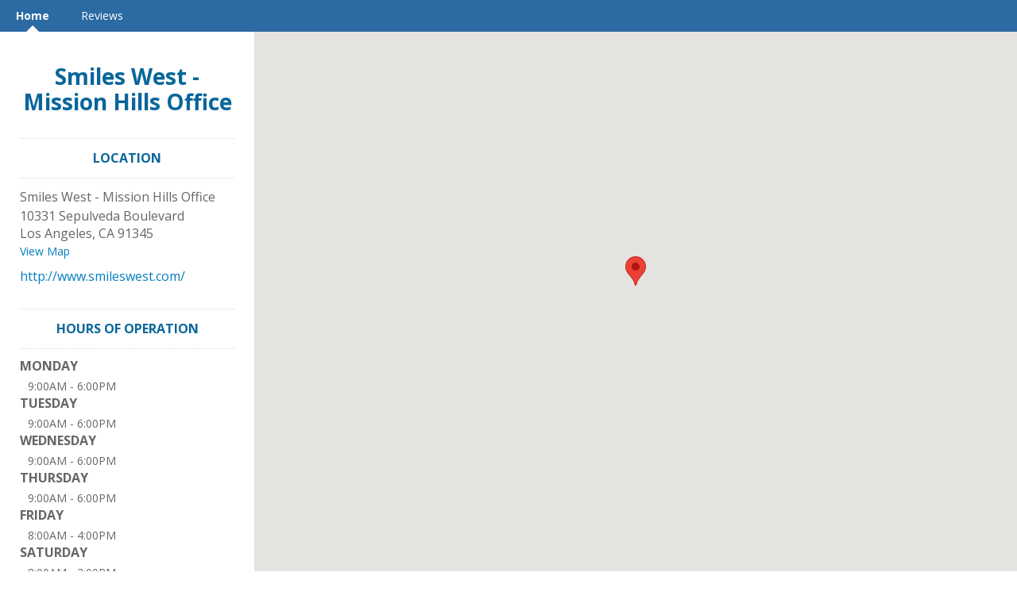

--- FILE ---
content_type: text/html; charset=utf-8
request_url: http://listings.simpleimpactmedia.com/smiles-west-mission-hills-office/
body_size: 5748
content:
<!DOCTYPE html> 
<html lang="en" xmlns="http://www.w3.org/1999/xhtml">
<head>
    
<!-- preload dataLayer with attributes -->
<script>
    window.dataLayer = window.dataLayer || [];
    dataLayer.push({
        'ga_property' : 'UA-5217948-35',
        'dimension1' : 'None','dimension2' : 'MAIL','dimension3' : 'prod','dimension4' : 'AG-ZFD6XJ2HLN',
    });
</script>



<!-- Google Tag Manager -->
<script>(function (w, d, s, l, i) {
    w[l] = w[l] || [];
    w[l].push({
        'gtm.start': new Date().getTime(), event: 'gtm.js'
    });
    var f = d.getElementsByTagName(s)[0],
        j = d.createElement(s), dl = l != 'dataLayer' ? '&l=' + l : '';
    j.async = true;
    j.src =
        'https://www.googletagmanager.com/gtm.js?id=' + i + dl + '&gtm_auth=' + 'XRA5WNcBE2dUq-eE4WLGOQ' + '&gtm_preview=' + 'env-5' + '&gtm_cookies_win=x';
    f.parentNode.insertBefore(j, f);
})(window, document, 'script', 'dataLayer', 'GTM-TX5BBJ2');</script>
<!-- End Google Tag Manager -->

    <title>Home - Smiles West - Mission Hills Office</title>

    <meta http-equiv="Content-Type" content="text/html; charset=utf-8" />
    <meta name="referrer" content="origin">

    

    
        
            <link rel="apple-touch-icon" href="https://lh3.googleusercontent.com/smamSvy24A0_vfb6706EXpIxSij6Ko9YfbfwQ8ipoF2dI6xZ1Ncbwa-pudciXNXh5DNX-DeuGueoihwrjkfDpYVYeXw_ZR1YJ_vZNXZ0"/>
            <link rel="apple-touch-icon-precomposed" href="https://lh3.googleusercontent.com/smamSvy24A0_vfb6706EXpIxSij6Ko9YfbfwQ8ipoF2dI6xZ1Ncbwa-pudciXNXh5DNX-DeuGueoihwrjkfDpYVYeXw_ZR1YJ_vZNXZ0"/>
        
    

    
    
    

    
    
    
        <meta name="title" property="og:title" content="Smiles West - Mission Hills Office" />
    

    


    
        
            <link rel='shortcut icon' href='/favicon.ico' type='image/x-icon' />
        
    

    <link href="//www.cdnstyles.com/static/css/vendor/gritter/jquery.gritter.min.css" rel="stylesheet" type="text/css" />
    <link href="/__v604/static/css/vendor/IcoMoon/legacy/style.css" media="screen, projection" rel="stylesheet" type="text/css" />
    <link href="/__v604/static/css/vendor/IcoMoon/style.css" media="screen, projection" rel="stylesheet" type="text/css" />
    <link href="//www.cdnstyles.com/static/css/shared-styles.css" rel="stylesheet" type="text/css" />
    <link href="/__v604/static/css/global.css" rel="stylesheet" type="text/css" />

    
    <meta name="viewport" content="width=device-width, initial-scale=1.0">
    
    <link href="/__v604/static/css/vendor/bootstrap3.min.css" rel="stylesheet" type="text/css" />
    
        <link href="/__v604/static/css/themes/location_theme.css" rel="stylesheet" type="text/css" />
    <link href='//fonts.googleapis.com/css?family=Open+Sans:400,300,700' rel='stylesheet' type='text/css'>

    
         
            <link href="/smiles-west-mission-hills-office/_css/1765299883/ms-responsive.css" rel="stylesheet" type="text/css"/>
        
    

    
        <script src="//www.cdnstyles.com/static/js/jquery-1.9.1.min.js" type="text/javascript"></script>
        <script src="//www.cdnstyles.com/static/js/jquery-ui-1.10.3.min.js" type="text/javascript"></script>
        <script src="//www.cdnstyles.com/static/js/vendor/jquery.ui.widget.js" type="text/javascript"></script>
        <script src="//www.cdnstyles.com/static/js/jquery.dialogOptions.min.js" type="text/javascript"></script>
    

    
    <script src="/__v604/static/js/vendor/bootstrap3.min.js" type="text/javascript" charset="utf-8"></script>
    <script src="/__v604/static/js/vendor/klass.min.js" type="text/javascript" charset="utf-8"></script>
    
    
    <script src="//www.cdnstyles.com/static/js/moment.js" type="text/javascript" charset="utf-8"></script>
    
        <script src="//www.cdnstyles.com/static/js/knockout-3.2.0.js" type="text/javascript" charset="utf-8"></script>
        <script src="//www.cdnstyles.com/static/js/knockout-postbox.min.js" type="text/javascript" charset="utf-8"></script>
        <script src="//www.cdnstyles.com/static/js/inheritance.js" type="text/javascript" charset="utf-8"></script>
        <script src="//www.cdnstyles.com/static/js/vendor/jquery.cookie.js" type="text/javascript" charset="utf-8"></script>
        <script src="//www.cdnstyles.com/static/js/vendor/zero-clipboard/ZeroClipboard.min.js" type="text/javascript" charset="utf-8"></script>
        <script src="//www.cdnstyles.com/static/js/vendor/jquery.gritter.min.js" type="text/javascript" charset="utf-8"></script>
        <script src="//www.cdnstyles.com/static/js/custom.gritter.js" type="text/javascript" charset="utf-8"></script>
        <script src="//www.cdnstyles.com/static/js/custom.ko.utils.js" type="text/javascript" charset="utf-8"></script>
        <script src="//www.cdnstyles.com/static/js/moment.js" type="text/javascript" charset="utf-8"></script>
        <script src="/__v604/vform/forms.js" type="text/javascript" charset="utf-8"></script>
    


    
        
    <script>
        (function(e,t,n,r,i,s,o){e["GoogleAnalyticsObject"]=i;e[i]=e[i]||function(){(e[i].q=e[i].q||[]).push(arguments)},e[i].l=1*new Date;s=t.createElement(n),o=t.getElementsByTagName(n)[0];s.async=1;s.src=r;o.parentNode.insertBefore(s,o)})(window,document,"script","//www.google-analytics.com/analytics.js","ga")
        ga('create', 'UA-5217948-35', {'cookieDomain': 'auto', 'siteSpeedSampleRate': 100});
        
            ga('set', 'dimension1', 'None');
        
            ga('set', 'dimension2', 'MAIL');
        
            ga('set', 'dimension3', 'prod');
        
            ga('set', 'dimension4', 'AG-ZFD6XJ2HLN');
        
        ga('send', 'pageview');
    </script>

        <script>
    (function(h,o,t,j,a,r){
        h.hj=h.hj||function(){(h.hj.q=h.hj.q||[]).push(arguments)};
        h._hjSettings={hjid:122636,hjsv:5};
        a=o.getElementsByTagName('head')[0];
        r=o.createElement('script');r.async=1;
        r.src=t+h._hjSettings.hjid+j+h._hjSettings.hjsv;
        a.appendChild(r);
    })(window,document,'//static.hotjar.com/c/hotjar-','.js?sv=');
</script>
    
    
        
            <script type="text/javascript">
                var _gaq = _gaq || [];
                _gaq.push(['_setAccount', 'UA-109225480-12']);
                _gaq.push(['_setCookiePath', '/smiles-west-mission-hills-office/']);
                _gaq.push(['_setCustomVar', 1, 'User Agent', 'desktop', 3]);
                _gaq.push(['_setCustomVar', 2, 'Microsite', 'MS-NVRHXFF4', 3]);
                
                

                
                    
                    _gaq.push(['_trackPageview']);
                

                
            </script>
        
        <script type="text/javascript" src="/static/js/ga-utils.js"></script>
    
    

<script type="application/ld+json">
{
  "@context" : "http://schema.org",
  "@type" : "Organization",
  
  "url" : "http://www.smileswest.com/",
  
  "sameAs" : [
    "http://www.facebook.com/149644945508095",
    "http://www.twitter.com/smileswest",
    
    
    "https://www.instagram.com/smileswest/",
    
    
    ""
  ],
  
  "name" : "Smiles West - Mission Hills Office"
}
</script>


</head>
<body id="ms-general" class="ua-profile-desktop">

    <div id='page'>
        
    
        <nav class="navbar navbar-default primary-background-color">
          <div class="container-fluid">
            <div class="navbar-header">
              <button type="button" class="navbar-toggle collapsed " data-toggle="collapse" data-target="#navbar" aria-expanded="false" aria-controls="navbar">
                  <div class="open-menu ">
                    <span class="sr-only">Toggle Navigation</span>
                    <span class="icon-bar primary-color-contrast-background-color"></span>
                    <span class="icon-bar primary-color-contrast-background-color"></span>
                    <span class="icon-bar primary-color-contrast-background-color"></span>
                  </div>
                  <div class="close-menu primary-color-contrast-text-color">
                    <span>X</span>
                  </div>
              </button>
            </div>
            <div id="navbar" class="collapse navbar-collapse fix-height">
              <ul class="nav navbar-nav">
                
                    <li class="active">
                        <a class="primary-color-contrast-text-color primary-color-contrast-before-up-arrow-border-color" href="/smiles-west-mission-hills-office/home/">Home</a>
                    </li>
                
                    <li class="">
                        <a class="primary-color-contrast-text-color primary-color-contrast-before-up-arrow-border-color" href="/smiles-west-mission-hills-office/review/">Reviews</a>
                    </li>
                
              </ul>
            </div><!--/.nav-collapse -->
          </div>
        </nav>
    
    <div class="container-fluid page-content">
        <div class="row">

            <div class="background-container background-desktop-image">
                
                    <div id="google-map" class="google-map"></div>
                
            </div>
            <div class="col-xs-12 col-sm-offset-0 col-sm-3 business-listing-container">
                <div class="business-listing">
                    
                        
    <div id="name"><a href='/smiles-west-mission-hills-office/'>Smiles West - Mission Hills Office</a></div>

                    
                    
    

                    <div id="header-btns" class="hidden-sm hidden-md hidden-lg">
                        
                            <a class="btn primary-action tel-button" href="tel:"
                               onclick="GATrackEvent('MS-NVRHXFF4', 'Phone', '');"></a>
                        
                        
                            <a class="btn add-button map-button" href="http://maps.google.com/maps?q=10331+Sepulveda+Boulevard+%2C+Los+Angeles%2C+CA+91345%2C+US"
                            onclick="GATrackEvent('MS-NVRHXFF4', 'Map', 'http://maps.google.com/maps?q=10331+Sepulveda+Boulevard+%2C+Los+Angeles%2C+CA+91345%2C+US');"
                            target="_blank">View Map</a>
                        
                    </div>
                    <div class="hidden-xs" vocab="http://schema.org/" typeof="LocalBusiness">
                        
    <meta property="url" content="http://www.smileswest.com/">
    
    
    
    <div id="address" class="vcard widget">
        <h3>LOCATION</h3>
            <div>
                
                <div property="name">Smiles West - Mission Hills Office</div>
                
                <address property="address" typeof="postalAddress">
                    
                        <span class="adr street-address" property="streetAddress">10331 Sepulveda Boulevard</span><br/>
                    
                    
                    
                        <span class="adr locality" property="addressLocality">Los Angeles</span>, 
                    
                    
                        <span class="adr region" property="addressRegion">CA</span>
                    
                    
                        <span class="adr postal-code" property="postalCode">91345</span>
                    
                    <br/>
                    
                        <span class="google_map_url"><a class='map-url' href="http://maps.google.com/maps?q=10331+Sepulveda+Boulevard+%2C+Los+Angeles%2C+CA+91345%2C+US"
                        onclick="GATrackEvent('MS-NVRHXFF4', 'Map', 'http://maps.google.com/maps?q=10331+Sepulveda+Boulevard+%2C+Los+Angeles%2C+CA+91345%2C+US');"
                        target="_blank">View Map</a></span>
                    
                    
                        <span class="tel" property="telephone"></span>
                    
                    
                    
                        <span class="url" property="url"><a href="http://www.smileswest.com/">http://www.smileswest.com/</a></span>
                    
                </address>
                <div>
                
                </div>
            </div>
    </div>
    

    
    
    
    
        <div id="hours-of-operation" class="widget">
            <h3>HOURS OF OPERATION</h3>
            <dl>
                
                
                
                    
                    
                        
                            
                        
                        
    <dt>Monday</dt>
    
    
    
    
    
    
    
        
            
                
                    
                    
                    
                    <dd property="openingHours" content="Mo 09:00-18:00">
                        
                          9:00AM&nbsp;-&nbsp;6:00PM
                        
                        
                        
                    </dd>
                
            
        
    

                        
    

                        
                    
                
                    
                    
                        
                            
                        
                        
    
    <dt>Tuesday</dt>
    
    
    
    
    
    
        
            
                
                    
                    
                    
                    <dd property="openingHours" content="Tu 09:00-18:00">
                        
                          9:00AM&nbsp;-&nbsp;6:00PM
                        
                        
                        
                    </dd>
                
            
        
    

                        
    

                        
                    
                
                    
                    
                        
                            
                        
                        
    
    
    <dt>Wednesday</dt>
    
    
    
    
    
        
            
                
                    
                    
                    
                    <dd property="openingHours" content="We 09:00-18:00">
                        
                          9:00AM&nbsp;-&nbsp;6:00PM
                        
                        
                        
                    </dd>
                
            
        
    

                        
    

                        
                    
                
                    
                    
                        
                            
                        
                        
    
    
    
    <dt>Thursday</dt>
    
    
    
    
        
            
                
                    
                    
                    
                    <dd property="openingHours" content="Th 09:00-18:00">
                        
                          9:00AM&nbsp;-&nbsp;6:00PM
                        
                        
                        
                    </dd>
                
            
        
    

                        
    

                        
                    
                
                    
                    
                        
                            
                        
                        
    
    
    
    
    <dt>Friday</dt>
    
    
    
        
            
                
                    
                    
                    
                    <dd property="openingHours" content="Fr 08:00-16:00">
                        
                          8:00AM&nbsp;-&nbsp;4:00PM
                        
                        
                        
                    </dd>
                
            
        
    

                        
    

                        
                    
                
                    
                    
                        
                            
                        
                        
    
    
    
    
    
    <dt>Saturday</dt>
    
    
        
            
                
                    
                    
                    
                    <dd property="openingHours" content="Sa 08:00-15:00">
                        
                          8:00AM&nbsp;-&nbsp;3:00PM
                        
                        
                        
                    </dd>
                
            
        
    

                        
    

                        
                    
                
                    
                    
                        
                            
                        
                        
    
    
    
    
    
    
    <dt>Sunday</dt>
    
        
            
                
            
        
    

                        
    

                        
                    
                
            </dl>
            
            
            
            
        </div>
    


    
        
            <div id="follow-us" class="widget">
                <h3>FOLLOW US</h3>
                <ul>
                    
                        <li><a class="facebook" href="http://www.facebook.com/149644945508095" target="_blank" title="Facebook">
                            <span class="icon32-sourceId-10050 hidden-xs hidden-sm"></span>
                            <span class="icon50-sourceId-10050 hidden-md hidden-lg"></span>
                        </a></li>
                    
                    
                        <li><a class="twitter" href="http://www.twitter.com/smileswest" target="_blank" title="Twitter">
                            <span class="icon32-sourceId-10060 hidden-xs hidden-sm"></span>
                            <span class="icon50-sourceId-10060 hidden-md hidden-lg"></span>
                        </a></li>
                    
                    
                    
                    
                    
                        <li><a class="instagram" href="https://www.instagram.com/smileswest/" target="_blank" title="Instagram">
                        <span class="icon32-instagram hidden-xs hidden-sm"></span>
                        <span class="icon50-instagram hidden-md hidden-lg"></span>
                        </a></li>
                    
                    
                    
                </ul>
            </div>
        

    
    

    <div class="footer">
        
    
    <div id="provider">
        Provided by
        Simple Impact Media
    </div>
    

    </div>

                    </div>
                </div>
            </div>
            <div class="col-xs-12 col-sm-offset-0 col-sm-9">
                
                <div class="business-listing hidden-sm hidden-md hidden-lg">
                        
    <meta property="url" content="http://www.smileswest.com/">
    
    
    
    <div id="address" class="vcard widget">
        <h3>LOCATION</h3>
            <div>
                
                <div property="name">Smiles West - Mission Hills Office</div>
                
                <address property="address" typeof="postalAddress">
                    
                        <span class="adr street-address" property="streetAddress">10331 Sepulveda Boulevard</span><br/>
                    
                    
                    
                        <span class="adr locality" property="addressLocality">Los Angeles</span>, 
                    
                    
                        <span class="adr region" property="addressRegion">CA</span>
                    
                    
                        <span class="adr postal-code" property="postalCode">91345</span>
                    
                    <br/>
                    
                        <span class="google_map_url"><a class='map-url' href="http://maps.google.com/maps?q=10331+Sepulveda+Boulevard+%2C+Los+Angeles%2C+CA+91345%2C+US"
                        onclick="GATrackEvent('MS-NVRHXFF4', 'Map', 'http://maps.google.com/maps?q=10331+Sepulveda+Boulevard+%2C+Los+Angeles%2C+CA+91345%2C+US');"
                        target="_blank">View Map</a></span>
                    
                    
                        <span class="tel" property="telephone"></span>
                    
                    
                    
                        <span class="url" property="url"><a href="http://www.smileswest.com/">http://www.smileswest.com/</a></span>
                    
                </address>
                <div>
                
                </div>
            </div>
    </div>
    

    
    
    
    
        <div id="hours-of-operation" class="widget">
            <h3>HOURS OF OPERATION</h3>
            <dl>
                
                
                
                    
                    
                        
                            
                        
                        
    <dt>Monday</dt>
    
    
    
    
    
    
    
        
            
                
                    
                    
                    
                    <dd property="openingHours" content="Mo 09:00-18:00">
                        
                          9:00AM&nbsp;-&nbsp;6:00PM
                        
                        
                        
                    </dd>
                
            
        
    

                        
    

                        
                    
                
                    
                    
                        
                            
                        
                        
    
    <dt>Tuesday</dt>
    
    
    
    
    
    
        
            
                
                    
                    
                    
                    <dd property="openingHours" content="Tu 09:00-18:00">
                        
                          9:00AM&nbsp;-&nbsp;6:00PM
                        
                        
                        
                    </dd>
                
            
        
    

                        
    

                        
                    
                
                    
                    
                        
                            
                        
                        
    
    
    <dt>Wednesday</dt>
    
    
    
    
    
        
            
                
                    
                    
                    
                    <dd property="openingHours" content="We 09:00-18:00">
                        
                          9:00AM&nbsp;-&nbsp;6:00PM
                        
                        
                        
                    </dd>
                
            
        
    

                        
    

                        
                    
                
                    
                    
                        
                            
                        
                        
    
    
    
    <dt>Thursday</dt>
    
    
    
    
        
            
                
                    
                    
                    
                    <dd property="openingHours" content="Th 09:00-18:00">
                        
                          9:00AM&nbsp;-&nbsp;6:00PM
                        
                        
                        
                    </dd>
                
            
        
    

                        
    

                        
                    
                
                    
                    
                        
                            
                        
                        
    
    
    
    
    <dt>Friday</dt>
    
    
    
        
            
                
                    
                    
                    
                    <dd property="openingHours" content="Fr 08:00-16:00">
                        
                          8:00AM&nbsp;-&nbsp;4:00PM
                        
                        
                        
                    </dd>
                
            
        
    

                        
    

                        
                    
                
                    
                    
                        
                            
                        
                        
    
    
    
    
    
    <dt>Saturday</dt>
    
    
        
            
                
                    
                    
                    
                    <dd property="openingHours" content="Sa 08:00-15:00">
                        
                          8:00AM&nbsp;-&nbsp;3:00PM
                        
                        
                        
                    </dd>
                
            
        
    

                        
    

                        
                    
                
                    
                    
                        
                            
                        
                        
    
    
    
    
    
    
    <dt>Sunday</dt>
    
        
            
                
            
        
    

                        
    

                        
                    
                
            </dl>
            
            
            
            
        </div>
    


    
        
            <div id="follow-us" class="widget">
                <h3>FOLLOW US</h3>
                <ul>
                    
                        <li><a class="facebook" href="http://www.facebook.com/149644945508095" target="_blank" title="Facebook">
                            <span class="icon32-sourceId-10050 hidden-xs hidden-sm"></span>
                            <span class="icon50-sourceId-10050 hidden-md hidden-lg"></span>
                        </a></li>
                    
                    
                        <li><a class="twitter" href="http://www.twitter.com/smileswest" target="_blank" title="Twitter">
                            <span class="icon32-sourceId-10060 hidden-xs hidden-sm"></span>
                            <span class="icon50-sourceId-10060 hidden-md hidden-lg"></span>
                        </a></li>
                    
                    
                    
                    
                    
                        <li><a class="instagram" href="https://www.instagram.com/smileswest/" target="_blank" title="Instagram">
                        <span class="icon32-instagram hidden-xs hidden-sm"></span>
                        <span class="icon50-instagram hidden-md hidden-lg"></span>
                        </a></li>
                    
                    
                    
                </ul>
            </div>
        

    
    

    <div class="footer">
        
    
    <div id="provider">
        Provided by
        Simple Impact Media
    </div>
    

    </div>

                </div>
            </div>
        </div>
    </div>

    </div>


    
    <div id="chat">
        
    
        <script src="https://cdn.apigateway.co/webchat-client..prod/sdk.js" data-widget-id="f23531eb-c8c4-11ee-b219-32d3aadd8f40" defer></script>
    

    </div>

    <script type="text/javascript">
        $(function() {
            
        });
    </script>


    <script src="/__v604/static/js/themes/location-theme.js"></script>
    
        <script src="https://maps.googleapis.com/maps/api/js?key=AIzaSyB90ebQ9ZBzAKdMGcQtQFxkc3KRw5ggKhE&v=3.15"></script>
        <script type="text/javascript">
            function createMapWrapper(){
                return createGoogleMapBackground(
                        document.getElementById('google-map'),
                        34.2584108,
                        -118.4681705,
                        '10331 Sepulveda Boulevard,Los Angeles,CA,US,91345',
                        false,
                        true,
                        'US'
                );
            }
        </script>
        <script type="text/javascript">
            $(document).ready(function() {
                var hasLoadedMap = createMapWrapper();
                $(window).resize(function(){
                    if(!hasLoadedMap){
                        hasLoadedMap = hasLoadedMap || createMapWrapper();
                    }
                })
            });
        </script>
    



    <!-- Platform:  -->
    <!-- Theme: responsive_theme -->
    <!-- Template: Custom -->




    
        
            
        

        <script type="text/javascript">
            (function() {
                var ga = document.createElement('script'); ga.type = 'text/javascript'; ga.async = true;
                ga.src = ('https:' == document.location.protocol ? 'https://ssl' : 'http://www') + '.google-analytics.com/ga.js';
                var s = document.getElementsByTagName('script')[0]; s.parentNode.insertBefore(ga, s);
            })();
        </script>
    

    <div id="fb-root"></div>
    <script type="text/javascript">
        if ( window.self !== window.top )
        {
            var fb_script = document.createElement('script');
            fb_script.type = "text/javascript";
            fb_script.src = "//connect.facebook.net/en_US/all.js";
            document.body.appendChild(fb_script);

            window.fbAsyncInit = function(){
                FB.init({ appId: '428548627218951',
                    status: true,
                    cookie: true,
                    xfbml: true,
                    oauth: true
                });
                FB.Canvas.setSize();
            };
        }
    </script>






</body>
</html>

--- FILE ---
content_type: text/css
request_url: http://listings.simpleimpactmedia.com/__v604/static/css/themes/location_theme.css
body_size: 2723
content:
html {
  height: 100%;
}

body {
  height: 100%;
  font-family: 'Open Sans', sans-serif;
}

a {
  font-family: 'Open Sans', sans-serif;
}
a:active {
  font-family: 'Open Sans', sans-serif;
}

img {
  height: auto;
  max-width: 100%;
  vertical-align: middle;
  border: 0px none;
}

body#ms-general {
  background-color: #FFFFFF;
}
@media (max-width: 480px) {
  body#ms-general {
    background-image: none !important;
  }
}

#page {
  height: 100%;
}
#page .navbar {
  z-index: 1000;
  margin-bottom: 0px;
  min-height: 0px;
  border: none;
  border-radius: 0px;
  -webkit-transform: translate3d(0, 0, 0);
}
#page .navbar .container-fluid {
  padding: 0px;
}
#page .navbar .container-fluid .navbar-collapse {
  padding: 0px;
  margin-left: 0px;
  margin-right: 0px;
}
@media (max-width: 991px) {
  #page .navbar .container-fluid .navbar-collapse {
    border-top: 1px solid #666666;
    background-color: #FFFFFF;
  }
}
#page .navbar .container-fluid .navbar-collapse .navbar-nav {
  margin: 0 0 0 0;
}
#page .navbar .container-fluid .navbar-collapse .navbar-nav a {
  outline: none;
  padding: 10px 20px;
}
@media (max-width: 991px) {
  #page .navbar .container-fluid .navbar-collapse .navbar-nav a {
    -webkit-tap-highlight-color: rgba(201, 224, 253, 0.8);
    padding: 12px 0px 12px 32px;
    color: #666666 !important;
    font-size: 16px;
    border-bottom: 1px solid #666666;
  }
}
#page .navbar .container-fluid .navbar-collapse .navbar-nav .active a {
  background-color: transparent;
  position: relative;
  font-weight: bold;
}
@media (min-width: 992px) {
  #page .navbar .container-fluid .navbar-collapse .navbar-nav .active a:before {
    width: 0;
    height: 0;
    border-style: solid;
    border-width: 0 8px 8px;
    content: " ";
    position: absolute;
    margin-left: auto;
    margin-right: auto;
    left: 0;
    right: 0;
    bottom: 0px;
  }
}
#page .navbar .container-fluid .navbar-header {
  margin-left: 0px;
  margin-right: 0px;
}
#page .navbar .container-fluid .navbar-header .navbar-toggle {
  min-width: 0px;
  float: none;
  border: none;
  margin: 5px 0 5px 20px;
  padding: 0px 10px;
}
#page .navbar .container-fluid .navbar-header .navbar-toggle .icon-bar {
  background-color: #FFFFFF;
}
#page .navbar .container-fluid .navbar-header .navbar-toggle .close-menu {
  display: block;
  font-weight: bold;
  font-size: 20px;
  width: 22px;
  color: #FFFFFF;
}
#page .navbar .container-fluid .navbar-header .navbar-toggle .open-menu {
  display: none;
}
#page .navbar .container-fluid .navbar-header .navbar-toggle.collapsed .open-menu {
  display: block;
}
#page .navbar .container-fluid .navbar-header .navbar-toggle.collapsed .close-menu {
  display: none;
}
#page .google-map {
  height: 100%;
  /* Bootstrap Css Map Fix*/
  /* Bootstrap Css Map Fix*/
}
#page .google-map img {
  max-width: none;
}
#page .google-map label {
  width: auto;
  display: inline;
}
#page .background-container {
  position: fixed;
  top: 0;
  right: 0;
  height: 100%;
  width: 75%;
}
@media (max-width: 767px) {
  #page .background-container {
    left: 0;
    width: 100%;
    display: none;
  }
}
#page .background-container .background-image {
  height: 100%;
  width: 100%;
}
#page .map-container {
  position: fixed;
  top: 0;
  left: 0;
  height: 100%;
  width: 100%;
}
#page .page-content {
  position: relative;
  overflow: hidden;
  min-height: 100%;
  background-color: #FFFFFF;
}
#page .page-content .row {
  height: 100%;
}
#page .page-content .business-listing-container {
  background-color: #FFFFFF;
  min-height: 100%;
  padding-bottom: 10000px;
  margin-bottom: -10000px;
}
#page .page-content .business-listing {
  margin-left: auto;
  margin-right: auto;
  font-family: 'Open Sans', sans-serif;
  font-size: 16px;
  color: #09669A;
  max-width: 270px;
  word-wrap: break-word;
}
#page .page-content .business-listing .widget {
  color: #666666;
  line-height: 26px;
  margin-top: 30px;
}
#page .page-content .business-listing .widget a {
  text-decoration-color: #057EC1;
}
#page .page-content .business-listing .widget h3 {
  font-size: 16px;
  font-weight: bold;
  border-top: 1px dotted #DADADA;
  border-bottom: 1px dotted #DADADA;
  padding: 16px;
  text-align: center;
  color: #09669A;
  margin-top: 0px;
}
#page .page-content .business-listing .widget ul {
  list-style: none;
  margin: 0px;
  padding: 0px;
}
#page .page-content .business-listing #logo {
  margin-top: 40px;
  text-align: center;
  margin-bottom: 5px;
}
#page .page-content .business-listing #name {
  font-weight: bold;
  font-size: 28px;
  line-height: 32px;
  margin-top: 40px;
  margin-bottom: 5px;
  text-align: center;
}
#page .page-content .business-listing #name a {
  color: #09669A;
  text-decoration: none;
}
#page .page-content .business-listing #blurb {
  font-size: 16px;
  color: #999999;
  text-align: center;
  font-style: italic;
}
#page .page-content .business-listing #address address {
  margin-bottom: 0px;
}
#page .page-content .business-listing #address address a {
  color: #057EC1;
}
#page .page-content .business-listing #follow-us {
  text-align: center;
}
#page .page-content .business-listing #follow-us ul {
  margin-top: 15px;
  margin-bottom: 0px;
}
#page .page-content .business-listing #follow-us ul li {
  display: inline-block;
  margin: 9px 9px 0px 0px;
}
#page .page-content .business-listing #header-btns {
  text-align: center;
  margin-top: 20px;
}
#page .page-content .business-listing #header-btns a {
  margin-top: 5px;
  width: 130px;
  text-decoration: none;
  color: #FFFFFF;
}
#page .page-content .business-listing #header-btns .primary-action {
  margin-right: 5px;
}
#page .page-content .business-listing .tel {
  display: block;
  margin: 10px 0;
}
#page .page-content .business-listing .postal-code {
  text-transform: uppercase;
}
#page .page-content .business-listing .google_map_url {
  font-size: 14px;
}
#page .page-content .business-listing #hours-of-operation {
  overflow: hidden;
  *zoom: 1;
}
#page .page-content .business-listing #hours-of-operation dl {
  font-size: 14px;
  margin-bottom: 4px;
}
@media (max-width: 904px) and (min-width: 809px) {
  #page .page-content .business-listing #hours-of-operation dl {
    font-size: 14px;
  }
}
@media (max-width: 808px) and (min-width: 768px) {
  #page .page-content .business-listing #hours-of-operation dl {
    font-size: 13px;
  }
}
#page .page-content .business-listing #hours-of-operation dl dt {
  font-size: 16px;
  color: #666666;
  text-transform: uppercase;
  font-weight: bold;
}
#page .page-content .business-listing #hours-of-operation dl dd {
  margin-top: 5px;
  font-weight: normal;
  color: #666666;
  margin-left: 10px;
}
#page .page-content .business-listing #hours-of-operation dl .description {
  text-align: left;
  font-style: italic;
  color: #999999;
}
#page .page-content .business-listing #hours-of-operation .spacer {
  height: 10px;
}
#page .page-content .business-listing #hours-of-operation .public-holidays dt {
  font-weight: bold;
}
#page .page-content .business-listing #hours-of-operation .multi-description {
  margin-top: 12px;
  padding-top: 0px;
  margin-bottom: 12px;
  padding-bottom: 0px;
}
#page .page-content .business-listing #hours-of-operation .tag {
  font-size: 11px;
  vertical-align: super;
}
#page .page-content .business-listing .map-url {
  color: #057EC1;
}
@media (max-width: 767px) {
  #page .page-content .business-listing .map-url {
    display: none;
  }
}
#page .page-content .business-listing .footer {
  font-size: 12px;
  color: #666666;
  border-top: 1px dotted #DADADA;
  margin-top: 24px;
  padding: 10px;
}
#page .page-content .business-listing .footer #provider {
  text-align: center;
}
#page .page-content .overlay-content {
  font-family: 'Open Sans', sans-serif;
  background-color: #FFFFFF;
  margin-top: 32px;
  margin-bottom: 32px;
  padding: 24px 16px;
  word-wrap: break-word;
  color: #000000;
}
@media (max-width: 767px) {
  #page .page-content .overlay-content {
    margin-top: 10px;
    margin-bottom: 10px;
  }
}
#page .page-content .overlay-content p {
  margin-bottom: 30px;
  line-height: 20px;
  font-size: 14px;
}
#page .page-content .overlay-content h1 {
  font-size: 24px;
  line-height: 24px;
  margin-bottom: 30px;
  margin-top: 0px;
}
#page .page-content .overlay-content form:not(.v-form) {
  width: 100%;
  padding: 2px;
}
#page .page-content .overlay-content form:not(.v-form) .form_field {
  overflow: hidden;
  *zoom: 1;
  overflow: auto;
  padding-right: 15px;
}
#page .page-content .overlay-content form:not(.v-form) input, #page .page-content .overlay-content form:not(.v-form) textarea {
  clear: both;
  width: 100%;
  float: left;
}
#page .page-content .overlay-content form:not(.v-form) textarea {
  min-height: 200px;
}
#page .page-content .overlay-content form:not(.v-form) input[type="submit"] {
  max-width: 200px;
  margin-left: 0px;
}
#page .page-content .overlay-content .videos li {
  list-style: none;
  margin-bottom: 20px;
}
#page .page-content .overlay-content .videos li .title {
  font-weight: bold;
}
#page .page-content .overlay-content .videos .embed-container {
  position: relative;
  padding-bottom: 56.25%;
  padding-top: 30px;
  height: 0;
  overflow: hidden;
}
#page .page-content .overlay-content .videos .embed-container iframe, #page .page-content .overlay-content .videos .embed-container object, #page .page-content .overlay-content .videos .embed-container embed {
  position: absolute;
  top: 0;
  left: 0;
  width: 100%;
  height: 100%;
}

#gallery .each-row {
  display: inline-block;
}
#gallery .captioned-image {
  margin-bottom: 15px;
}
@media (max-width: 767px) {
  #gallery .captioned-image {
    height: auto;
  }
}
#gallery .captioned-image img {
  min-height: 20px;
  max-height: 200px;
}
@media (max-width: 767px) {
  #gallery .captioned-image img {
    max-width: 300px;
  }
}
#gallery .captioned-image .img-thumb {
  display: block;
}
#gallery .captioned-image .image-caption {
  line-height: 1.5em;
  height: 3em;
  text-align: center;
  margin-top: 5px;
  word-wrap: break-word;
  overflow: hidden;
  text-overflow: ellipsis;
}
@media (max-width: 767px) {
  #gallery .captioned-image .image-caption {
    max-width: 300px;
    line-height: auto;
    height: auto;
  }
}

@media (max-width: 991px) {
  .navbar-header {
    float: none;
  }

  .navbar-toggle {
    display: block;
  }

  .navbar-collapse {
    border-top: 1px solid transparent;
    box-shadow: inset 0 1px 0 rgba(255, 255, 255, 0.1);
  }

  .navbar-collapse.collapse {
    display: none !important;
  }

  .navbar-nav {
    float: none !important;
    margin: 7.5px -15px;
  }

  .navbar-nav > li {
    float: none;
  }

  .navbar-nav > li > a {
    padding-top: 10px;
    padding-bottom: 10px;
  }

  /* since 3.1.0 */
  .navbar-collapse.collapse.in {
    display: block !important;
  }

  .collapsing {
    overflow: hidden !important;
  }
}
@media (max-width: 568px) {
  #add-review .share-review-button {
    width: 100%;
  }
  #add-review .share-review-button .share-review-button-text {
    width: 124px;
    margin: 12px 0 0 14px;
    line-height: inherit;
  }
}
#debug-info {
  position: fixed;
  bottom: 0;
  right: 0;
  margin: 0;
}
